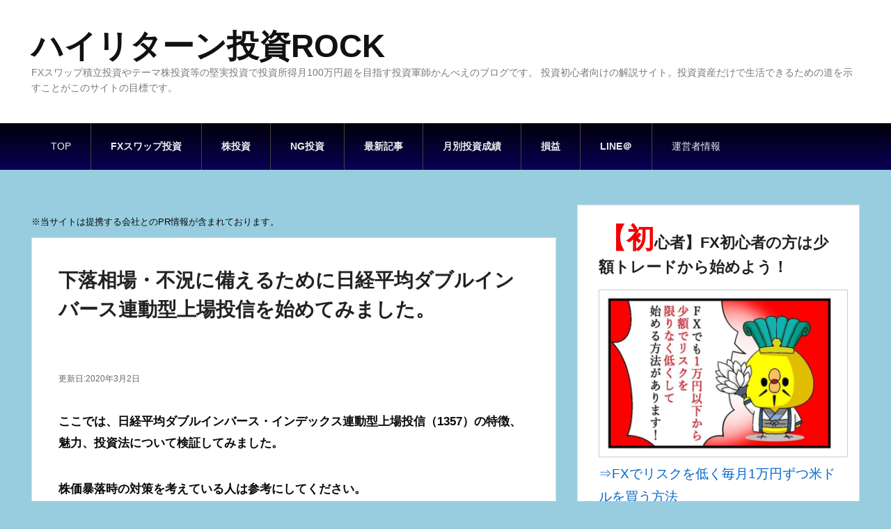

--- FILE ---
content_type: text/html; charset=UTF-8
request_url: https://invest-rock.com/w-inverse-3748.html
body_size: 22705
content:
<!DOCTYPE html>
<!--[if IE 6]>
<html id="ie6" lang="ja" xmlns:og="http://ogp.me/ns#">
<![endif]-->
<!--[if IE 7]>
<html id="ie7" lang="ja" xmlns:og="http://ogp.me/ns#">
<![endif]-->
<!--[if IE 8]>
<html id="ie8" lang="ja" xmlns:og="http://ogp.me/ns#">
<![endif]-->
<!--[if !(IE 6) | !(IE 7) | !(IE 8)  ]><!-->
<html lang="ja" xmlns:og="http://ogp.me/ns#">
<!--<![endif]-->	

<head>
	<!-- Google Tag Manager -->

<!-- End Google Tag Manager -->
	
	<meta name="referrer" content="no-referrer-when-downgrade"/>
	
	<meta name="p:domain_verify" content="c758258de90cfc264bc12af4794a1427"/>


	
	
	
<meta charset="UTF-8" />
<link media="all" href="https://invest-rock.com/wp-content/cache/autoptimize/css/autoptimize_62490cb9854f2f516c49c2cd67589af1.css" rel="stylesheet"><link media="screen" href="https://invest-rock.com/wp-content/cache/autoptimize/css/autoptimize_2fe1a6ce267749559a7bb77888524e03.css" rel="stylesheet"><title>下落相場・不況に備えるために日経平均ダブルインバース連動型上場投信を始めてみました。 | ハイリターン投資ROCK</title>
<link rel="profile" href="http://gmpg.org/xfn/11" />
<link rel="pingback" href="https://invest-rock.com/xmlrpc.php" />
<meta name='robots' content='max-image-preview:large' />
	<style>img:is([sizes="auto" i], [sizes^="auto," i]) { contain-intrinsic-size: 3000px 1500px }</style>
	<meta name="viewport" content="width=device-width, initial-scale=1.0"><link rel="alternate" type="application/rss+xml" title="ハイリターン投資ROCK &raquo; フィード" href="https://invest-rock.com/feed" />
<link rel="alternate" type="application/rss+xml" title="ハイリターン投資ROCK &raquo; コメントフィード" href="https://invest-rock.com/comments/feed" />
<link rel="alternate" type="application/rss+xml" title="ハイリターン投資ROCK &raquo; 下落相場・不況に備えるために日経平均ダブルインバース連動型上場投信を始めてみました。 のコメントのフィード" href="https://invest-rock.com/w-inverse-3748.html/feed" />

<style id='classic-theme-styles-inline-css' type='text/css'>
/*! This file is auto-generated */
.wp-block-button__link{color:#fff;background-color:#32373c;border-radius:9999px;box-shadow:none;text-decoration:none;padding:calc(.667em + 2px) calc(1.333em + 2px);font-size:1.125em}.wp-block-file__button{background:#32373c;color:#fff;text-decoration:none}
</style>
<style id='rinkerg-gutenberg-rinker-style-inline-css' type='text/css'>
.wp-block-create-block-block{background-color:#21759b;color:#fff;padding:2px}

</style>
<style id='global-styles-inline-css' type='text/css'>
:root{--wp--preset--aspect-ratio--square: 1;--wp--preset--aspect-ratio--4-3: 4/3;--wp--preset--aspect-ratio--3-4: 3/4;--wp--preset--aspect-ratio--3-2: 3/2;--wp--preset--aspect-ratio--2-3: 2/3;--wp--preset--aspect-ratio--16-9: 16/9;--wp--preset--aspect-ratio--9-16: 9/16;--wp--preset--color--black: #000000;--wp--preset--color--cyan-bluish-gray: #abb8c3;--wp--preset--color--white: #ffffff;--wp--preset--color--pale-pink: #f78da7;--wp--preset--color--vivid-red: #cf2e2e;--wp--preset--color--luminous-vivid-orange: #ff6900;--wp--preset--color--luminous-vivid-amber: #fcb900;--wp--preset--color--light-green-cyan: #7bdcb5;--wp--preset--color--vivid-green-cyan: #00d084;--wp--preset--color--pale-cyan-blue: #8ed1fc;--wp--preset--color--vivid-cyan-blue: #0693e3;--wp--preset--color--vivid-purple: #9b51e0;--wp--preset--gradient--vivid-cyan-blue-to-vivid-purple: linear-gradient(135deg,rgba(6,147,227,1) 0%,rgb(155,81,224) 100%);--wp--preset--gradient--light-green-cyan-to-vivid-green-cyan: linear-gradient(135deg,rgb(122,220,180) 0%,rgb(0,208,130) 100%);--wp--preset--gradient--luminous-vivid-amber-to-luminous-vivid-orange: linear-gradient(135deg,rgba(252,185,0,1) 0%,rgba(255,105,0,1) 100%);--wp--preset--gradient--luminous-vivid-orange-to-vivid-red: linear-gradient(135deg,rgba(255,105,0,1) 0%,rgb(207,46,46) 100%);--wp--preset--gradient--very-light-gray-to-cyan-bluish-gray: linear-gradient(135deg,rgb(238,238,238) 0%,rgb(169,184,195) 100%);--wp--preset--gradient--cool-to-warm-spectrum: linear-gradient(135deg,rgb(74,234,220) 0%,rgb(151,120,209) 20%,rgb(207,42,186) 40%,rgb(238,44,130) 60%,rgb(251,105,98) 80%,rgb(254,248,76) 100%);--wp--preset--gradient--blush-light-purple: linear-gradient(135deg,rgb(255,206,236) 0%,rgb(152,150,240) 100%);--wp--preset--gradient--blush-bordeaux: linear-gradient(135deg,rgb(254,205,165) 0%,rgb(254,45,45) 50%,rgb(107,0,62) 100%);--wp--preset--gradient--luminous-dusk: linear-gradient(135deg,rgb(255,203,112) 0%,rgb(199,81,192) 50%,rgb(65,88,208) 100%);--wp--preset--gradient--pale-ocean: linear-gradient(135deg,rgb(255,245,203) 0%,rgb(182,227,212) 50%,rgb(51,167,181) 100%);--wp--preset--gradient--electric-grass: linear-gradient(135deg,rgb(202,248,128) 0%,rgb(113,206,126) 100%);--wp--preset--gradient--midnight: linear-gradient(135deg,rgb(2,3,129) 0%,rgb(40,116,252) 100%);--wp--preset--font-size--small: 13px;--wp--preset--font-size--medium: 20px;--wp--preset--font-size--large: 36px;--wp--preset--font-size--x-large: 42px;--wp--preset--spacing--20: 0.44rem;--wp--preset--spacing--30: 0.67rem;--wp--preset--spacing--40: 1rem;--wp--preset--spacing--50: 1.5rem;--wp--preset--spacing--60: 2.25rem;--wp--preset--spacing--70: 3.38rem;--wp--preset--spacing--80: 5.06rem;--wp--preset--shadow--natural: 6px 6px 9px rgba(0, 0, 0, 0.2);--wp--preset--shadow--deep: 12px 12px 50px rgba(0, 0, 0, 0.4);--wp--preset--shadow--sharp: 6px 6px 0px rgba(0, 0, 0, 0.2);--wp--preset--shadow--outlined: 6px 6px 0px -3px rgba(255, 255, 255, 1), 6px 6px rgba(0, 0, 0, 1);--wp--preset--shadow--crisp: 6px 6px 0px rgba(0, 0, 0, 1);}:where(.is-layout-flex){gap: 0.5em;}:where(.is-layout-grid){gap: 0.5em;}body .is-layout-flex{display: flex;}.is-layout-flex{flex-wrap: wrap;align-items: center;}.is-layout-flex > :is(*, div){margin: 0;}body .is-layout-grid{display: grid;}.is-layout-grid > :is(*, div){margin: 0;}:where(.wp-block-columns.is-layout-flex){gap: 2em;}:where(.wp-block-columns.is-layout-grid){gap: 2em;}:where(.wp-block-post-template.is-layout-flex){gap: 1.25em;}:where(.wp-block-post-template.is-layout-grid){gap: 1.25em;}.has-black-color{color: var(--wp--preset--color--black) !important;}.has-cyan-bluish-gray-color{color: var(--wp--preset--color--cyan-bluish-gray) !important;}.has-white-color{color: var(--wp--preset--color--white) !important;}.has-pale-pink-color{color: var(--wp--preset--color--pale-pink) !important;}.has-vivid-red-color{color: var(--wp--preset--color--vivid-red) !important;}.has-luminous-vivid-orange-color{color: var(--wp--preset--color--luminous-vivid-orange) !important;}.has-luminous-vivid-amber-color{color: var(--wp--preset--color--luminous-vivid-amber) !important;}.has-light-green-cyan-color{color: var(--wp--preset--color--light-green-cyan) !important;}.has-vivid-green-cyan-color{color: var(--wp--preset--color--vivid-green-cyan) !important;}.has-pale-cyan-blue-color{color: var(--wp--preset--color--pale-cyan-blue) !important;}.has-vivid-cyan-blue-color{color: var(--wp--preset--color--vivid-cyan-blue) !important;}.has-vivid-purple-color{color: var(--wp--preset--color--vivid-purple) !important;}.has-black-background-color{background-color: var(--wp--preset--color--black) !important;}.has-cyan-bluish-gray-background-color{background-color: var(--wp--preset--color--cyan-bluish-gray) !important;}.has-white-background-color{background-color: var(--wp--preset--color--white) !important;}.has-pale-pink-background-color{background-color: var(--wp--preset--color--pale-pink) !important;}.has-vivid-red-background-color{background-color: var(--wp--preset--color--vivid-red) !important;}.has-luminous-vivid-orange-background-color{background-color: var(--wp--preset--color--luminous-vivid-orange) !important;}.has-luminous-vivid-amber-background-color{background-color: var(--wp--preset--color--luminous-vivid-amber) !important;}.has-light-green-cyan-background-color{background-color: var(--wp--preset--color--light-green-cyan) !important;}.has-vivid-green-cyan-background-color{background-color: var(--wp--preset--color--vivid-green-cyan) !important;}.has-pale-cyan-blue-background-color{background-color: var(--wp--preset--color--pale-cyan-blue) !important;}.has-vivid-cyan-blue-background-color{background-color: var(--wp--preset--color--vivid-cyan-blue) !important;}.has-vivid-purple-background-color{background-color: var(--wp--preset--color--vivid-purple) !important;}.has-black-border-color{border-color: var(--wp--preset--color--black) !important;}.has-cyan-bluish-gray-border-color{border-color: var(--wp--preset--color--cyan-bluish-gray) !important;}.has-white-border-color{border-color: var(--wp--preset--color--white) !important;}.has-pale-pink-border-color{border-color: var(--wp--preset--color--pale-pink) !important;}.has-vivid-red-border-color{border-color: var(--wp--preset--color--vivid-red) !important;}.has-luminous-vivid-orange-border-color{border-color: var(--wp--preset--color--luminous-vivid-orange) !important;}.has-luminous-vivid-amber-border-color{border-color: var(--wp--preset--color--luminous-vivid-amber) !important;}.has-light-green-cyan-border-color{border-color: var(--wp--preset--color--light-green-cyan) !important;}.has-vivid-green-cyan-border-color{border-color: var(--wp--preset--color--vivid-green-cyan) !important;}.has-pale-cyan-blue-border-color{border-color: var(--wp--preset--color--pale-cyan-blue) !important;}.has-vivid-cyan-blue-border-color{border-color: var(--wp--preset--color--vivid-cyan-blue) !important;}.has-vivid-purple-border-color{border-color: var(--wp--preset--color--vivid-purple) !important;}.has-vivid-cyan-blue-to-vivid-purple-gradient-background{background: var(--wp--preset--gradient--vivid-cyan-blue-to-vivid-purple) !important;}.has-light-green-cyan-to-vivid-green-cyan-gradient-background{background: var(--wp--preset--gradient--light-green-cyan-to-vivid-green-cyan) !important;}.has-luminous-vivid-amber-to-luminous-vivid-orange-gradient-background{background: var(--wp--preset--gradient--luminous-vivid-amber-to-luminous-vivid-orange) !important;}.has-luminous-vivid-orange-to-vivid-red-gradient-background{background: var(--wp--preset--gradient--luminous-vivid-orange-to-vivid-red) !important;}.has-very-light-gray-to-cyan-bluish-gray-gradient-background{background: var(--wp--preset--gradient--very-light-gray-to-cyan-bluish-gray) !important;}.has-cool-to-warm-spectrum-gradient-background{background: var(--wp--preset--gradient--cool-to-warm-spectrum) !important;}.has-blush-light-purple-gradient-background{background: var(--wp--preset--gradient--blush-light-purple) !important;}.has-blush-bordeaux-gradient-background{background: var(--wp--preset--gradient--blush-bordeaux) !important;}.has-luminous-dusk-gradient-background{background: var(--wp--preset--gradient--luminous-dusk) !important;}.has-pale-ocean-gradient-background{background: var(--wp--preset--gradient--pale-ocean) !important;}.has-electric-grass-gradient-background{background: var(--wp--preset--gradient--electric-grass) !important;}.has-midnight-gradient-background{background: var(--wp--preset--gradient--midnight) !important;}.has-small-font-size{font-size: var(--wp--preset--font-size--small) !important;}.has-medium-font-size{font-size: var(--wp--preset--font-size--medium) !important;}.has-large-font-size{font-size: var(--wp--preset--font-size--large) !important;}.has-x-large-font-size{font-size: var(--wp--preset--font-size--x-large) !important;}
:where(.wp-block-post-template.is-layout-flex){gap: 1.25em;}:where(.wp-block-post-template.is-layout-grid){gap: 1.25em;}
:where(.wp-block-columns.is-layout-flex){gap: 2em;}:where(.wp-block-columns.is-layout-grid){gap: 2em;}
:root :where(.wp-block-pullquote){font-size: 1.5em;line-height: 1.6;}
</style>



<link rel='stylesheet' id='pz-linkcard-css-css' href='//invest-rock.com/wp-content/uploads/pz-linkcard/style/style.min.css' type='text/css' media='all' />











<style id='toc-screen-inline-css' type='text/css'>
div#toc_container ul li {font-size: 90%;}
</style>






<script type="text/javascript" src="https://invest-rock.com/wp-includes/js/jquery/jquery.min.js" id="jquery-core-js"></script>


<link rel="https://api.w.org/" href="https://invest-rock.com/wp-json/" /><link rel="alternate" title="JSON" type="application/json" href="https://invest-rock.com/wp-json/wp/v2/posts/3748" /><link rel="EditURI" type="application/rsd+xml" title="RSD" href="https://invest-rock.com/xmlrpc.php?rsd" />
<meta name="generator" content="WordPress 6.8.3" />
<link rel="canonical" href="https://invest-rock.com/w-inverse-3748.html" />
<link rel='shortlink' href='https://invest-rock.com/?p=3748' />
<link rel="alternate" title="oEmbed (JSON)" type="application/json+oembed" href="https://invest-rock.com/wp-json/oembed/1.0/embed?url=https%3A%2F%2Finvest-rock.com%2Fw-inverse-3748.html" />
<link rel="alternate" title="oEmbed (XML)" type="text/xml+oembed" href="https://invest-rock.com/wp-json/oembed/1.0/embed?url=https%3A%2F%2Finvest-rock.com%2Fw-inverse-3748.html&#038;format=xml" />
<!-- start Simple Custom CSS and JS -->

<!-- end Simple Custom CSS and JS -->

<!-- Simple Colorbox Plugin v1.6.1 by Ryan Hellyer ... https://geek.hellyer.kiwi/products/simple-colorbox/ -->
<script type="text/javascript" src="//aml.valuecommerce.com/vcdal.js" async></script><style>
.yyi-rinker-images {
    display: flex;
    justify-content: center;
    align-items: center;
    position: relative;

}
div.yyi-rinker-image img.yyi-rinker-main-img.hidden {
    display: none;
}

.yyi-rinker-images-arrow {
    cursor: pointer;
    position: absolute;
    top: 50%;
    display: block;
    margin-top: -11px;
    opacity: 0.6;
    width: 22px;
}

.yyi-rinker-images-arrow-left{
    left: -10px;
}
.yyi-rinker-images-arrow-right{
    right: -10px;
}

.yyi-rinker-images-arrow-left.hidden {
    display: none;
}

.yyi-rinker-images-arrow-right.hidden {
    display: none;
}
div.yyi-rinker-contents.yyi-rinker-design-tate  div.yyi-rinker-box{
    flex-direction: column;
}

div.yyi-rinker-contents.yyi-rinker-design-slim div.yyi-rinker-box .yyi-rinker-links {
    flex-direction: column;
}

div.yyi-rinker-contents.yyi-rinker-design-slim div.yyi-rinker-info {
    width: 100%;
}

div.yyi-rinker-contents.yyi-rinker-design-slim .yyi-rinker-title {
    text-align: center;
}

div.yyi-rinker-contents.yyi-rinker-design-slim .yyi-rinker-links {
    text-align: center;
}
div.yyi-rinker-contents.yyi-rinker-design-slim .yyi-rinker-image {
    margin: auto;
}

div.yyi-rinker-contents.yyi-rinker-design-slim div.yyi-rinker-info ul.yyi-rinker-links li {
	align-self: stretch;
}
div.yyi-rinker-contents.yyi-rinker-design-slim div.yyi-rinker-box div.yyi-rinker-info {
	padding: 0;
}
div.yyi-rinker-contents.yyi-rinker-design-slim div.yyi-rinker-box {
	flex-direction: column;
	padding: 14px 5px 0;
}

.yyi-rinker-design-slim div.yyi-rinker-box div.yyi-rinker-info {
	text-align: center;
}

.yyi-rinker-design-slim div.price-box span.price {
	display: block;
}

div.yyi-rinker-contents.yyi-rinker-design-slim div.yyi-rinker-info div.yyi-rinker-title a{
	font-size:16px;
}

div.yyi-rinker-contents.yyi-rinker-design-slim ul.yyi-rinker-links li.amazonkindlelink:before,  div.yyi-rinker-contents.yyi-rinker-design-slim ul.yyi-rinker-links li.amazonlink:before,  div.yyi-rinker-contents.yyi-rinker-design-slim ul.yyi-rinker-links li.rakutenlink:before, div.yyi-rinker-contents.yyi-rinker-design-slim ul.yyi-rinker-links li.yahoolink:before, div.yyi-rinker-contents.yyi-rinker-design-slim ul.yyi-rinker-links li.mercarilink:before {
	font-size:12px;
}

div.yyi-rinker-contents.yyi-rinker-design-slim ul.yyi-rinker-links li a {
	font-size: 13px;
}
.entry-content ul.yyi-rinker-links li {
	padding: 0;
}

div.yyi-rinker-contents .yyi-rinker-attention.attention_desing_right_ribbon {
    width: 89px;
    height: 91px;
    position: absolute;
    top: -1px;
    right: -1px;
    left: auto;
    overflow: hidden;
}

div.yyi-rinker-contents .yyi-rinker-attention.attention_desing_right_ribbon span {
    display: inline-block;
    width: 146px;
    position: absolute;
    padding: 4px 0;
    left: -13px;
    top: 12px;
    text-align: center;
    font-size: 12px;
    line-height: 24px;
    -webkit-transform: rotate(45deg);
    transform: rotate(45deg);
    box-shadow: 0 1px 3px rgba(0, 0, 0, 0.2);
}

div.yyi-rinker-contents .yyi-rinker-attention.attention_desing_right_ribbon {
    background: none;
}
.yyi-rinker-attention.attention_desing_right_ribbon .yyi-rinker-attention-after,
.yyi-rinker-attention.attention_desing_right_ribbon .yyi-rinker-attention-before{
display:none;
}
div.yyi-rinker-use-right_ribbon div.yyi-rinker-title {
    margin-right: 2rem;
}

				</style><link rel="shortcut icon" href="https://invest-rock.com/wp-content/uploads/2018/12/cropped-kanbei-1.jpg" type="image/x-icon" /><!-- ハイリターン投資ROCK inline CSS Styles -->
<style type="text/css" media="screen">
@media screen and (max-width: 640px) {
body {
	font-family: Georgia,游明朝,"Yu Mincho",YuMincho,"Hiragino Mincho ProN",HGS明朝E,メイリオ,Meiryo,serif;

 line-height: 1.80;
font-size :103%!important;
color: #0a0a0a;
}

#site-title {
	padding: 0;
	font-size: 22px;
	font-weight: bold;
    line-height: 50px;
}
	.entry-content h2 {
    font-size: 22px;
　line-height:2
}

.entry-content h3 {
    font-size: 18px;
　line-height:2
}

}


body {
	background: #f1f1f1;
line-height: 1.68em
	border: 0;
	font-family: Georgia,游明朝,"Yu Mincho",YuMincho,"Hiragino Mincho ProN",HGS明朝E,メイリオ,Meiryo,serif;
 line-height: 1.75;
	font-size: 106%;
	font-style: inherit;
color: #0a0a0a;
	font-weight: inherit;
	margin: 0 0 10em;
	outline: 0;
vertical-align: baseline !important;
}


@media screen and (max-width: 640px) {


.entry-title {
	clear: both;
	color: #222;
font-size :120%!important;
	font-weight: bold;
	line-height: 150%;
	padding-top .10em;
	padding-left: .1em;
	padding-bottom: .6em;
}
}

/*目次デザインの変更設定*/
/* TOC 目次 */
#toc_container{
 margin-top:25px; /* 目次の上のスペースの幅*/
 margin-bottom:35px; /* 目次の下のスペースの幅*/
 border-radius: 0px; /*角を丸める場合は設定*/
 font-size: 16px; /*目次内の文字の大きさ*/
 padding-right: 20px; /*右端から20pxはなす */
 padding-left: 20px; /*左端から20pxはなす */
 background-color: #f5f5f5; /*目次ボックスの背景色*/
 border: 8px solid #b4b4b4; /*ボックスの外枠の設定*/
}
 
#toc_container .toc_title{
 font-size: 14px; /*目次タイトルの文字の大きさ*/
 color: #4A4A4A; /*目次タイトルの文字の色*/
 text-align: center;  /*目次タイトルを中央に配置*/
}
 

 
#toc_container .toc_toggle a{
 color: #7A7A7A; /*目次タイトルの横の閉じるマークの色*/
}
 
#toc_container ul{
 counter-reset:number; /*目次番号が増えるよう設定*/
 list-style:none; /*目次番号以外の記号は表示させない*/
}
 
#toc_container ul li{
 line-height: 1.25em; /*項目の高さ*/
 margin-bottom: 0.5em; /*項目間の幅*/
 margin-left:16px; /*目次の各項目の始まりを左端から離す*/
}
 
#toc_container ul li:before{
 counter-increment: number; /*項目の始めの数字をつける*/
 content: counter(number);
 font-weight: bold;
 color: #069;
 padding-right:14px; /*数字と目次項目の幅を広げたいときはここを調整*/
 margin-left:-20px;
}
 
#toc_container ul li a{
 font-weight: bold; /*目次項目の文字を太字に*/
 color: #069; /*目次項目の文字の色*/
}
 
#toc_container ul ul{
 margin-top: 0.5em; /*2レベル目の項目の上スペース幅の設定*/
}
 
#toc_container ul ul li{
 line-height: 1.25em; /*2レベル目の項目の高さ*/
 margin-bottom: 0.5em; /*2レベル目の項目の下の幅*/
}
#toc_container ul ul li:before{
 font-weight: bold; /*目次項目の文字を太字に*/
 color: #069; /*目次項目の文字の色*/

 font-family: FontAwesome;
 padding-right: 6px;
 margin-left:0px;
 margin-left:-35px; /*2レベル目を左からどこに配置するのか*/
}
 
#toc_container ul ul li a{
 font-weight: bold; /*目次項目の文字を太字に*/
 color: #069; /*目次項目の文字の色*/
 padding-right:6px; /*2レベル目の項目を右端から離す*/
}

@media screen and (max-width: 640px) {
	#site-description {
		font-size: 8pt;
	}
	}


</style>
<!-- refreshing cache --><link rel="apple-touch-icon-precomposed" href="https://invest-rock.com/wp-content/uploads/2018/12/cropped-kanbei-1.jpg" /><meta property="og:title" content="下落相場・不況に備えるために日経平均ダブルインバース連動型上場投信を始めてみました。" />
<meta property="og:site_name" content="ハイリターン投資ROCK" />
<meta property="og:description" content="ここでは、日経平均ダブルインバース・インデックス連動型上場投信（1357）の特徴、魅力、投資法について検証してみました。 株価暴落時の対策を考えている人は参考にしてください。 ..." />
<meta property="og:type" content="article" />
<meta property="og:url" content="https://invest-rock.com/w-inverse-3748.html" />
<meta property="og:image" content="https://invest-rock.com/wp-content/uploads/2016/11/inverce-150x150.jpg" />
<style type="text/css" id="custom-background-css">
body.custom-background { background-color: #98cde0; }
</style>
	<link rel="icon" href="https://invest-rock.com/wp-content/uploads/2020/04/cropped-tyui-32x32.jpg" sizes="32x32" />
<link rel="icon" href="https://invest-rock.com/wp-content/uploads/2020/04/cropped-tyui-192x192.jpg" sizes="192x192" />
<link rel="apple-touch-icon" href="https://invest-rock.com/wp-content/uploads/2020/04/cropped-tyui-180x180.jpg" />
<meta name="msapplication-TileImage" content="https://invest-rock.com/wp-content/uploads/2020/04/cropped-tyui-270x270.jpg" />

	
		
	

</head>

<body class="wp-singular post-template-default single single-post postid-3748 single-format-standard custom-background wp-theme-catch-evolution right-sidebar">
	<!-- Google Tag Manager (noscript) -->
<noscript><iframe src="https://www.googletagmanager.com/ns.html?id=GTM-T53D785P"
height="0" width="0" style="display:none;visibility:hidden"></iframe></noscript>
<!-- End Google Tag Manager (noscript) -->
	


<div id="page" class="hfeed site">

	        
	<header id="branding" role="banner">
    	        
    	<div id="header-content" class="clearfix">
        
        	<div class="wrapper">
				<div id="logo-wrap" class="clearfix"> 

				<div id="site-details" class="normal">
<p id="site-title"><a href="https://invest-rock.com/" title="ハイリターン投資ROCK" rel="home">ハイリターン投資ROCK</a></p>
<p id="site-description">FXスワップ積立投資やテーマ株投資等の堅実投資で投資所得月100万円超を目指す投資軍師かんべえのブログです。 投資初心者向けの解説サイト。投資資産だけで生活できるための道を示すことがこのサイトの目標です。</p>
</div>
</div><!-- #logo-wrap -->
            </div><!-- .wrapper -->
            
      	</div><!-- #header-content -->
        
    	           
		
		
		

	
		
		
        
	</header><!-- #branding -->
    
        	
    <div id="header-menu">
        <nav id="access" role="navigation">
            <h3 class="assistive-text">第1メニュー</h3>
                        <div class="skip-link"><a class="assistive-text" href="#content" title="第1コンテンツにスキップする">第1コンテンツにスキップする</a></div>
            <div class="skip-link"><a class="assistive-text" href="#secondary" title="第2コンテンツにスキップする">第2コンテンツにスキップする</a></div>
                    
            <div class="menu-header-container wrapper"><ul class="menu"><li id="menu-item-14128" class="menu-item menu-item-type-custom menu-item-object-custom menu-item-14128"><a>TOP</a></li>
<li id="menu-item-8562" class="menu-item menu-item-type-taxonomy menu-item-object-category menu-item-8562"><a href="https://invest-rock.com/category/swapfx"><span style="font-weight: bold;">FXスワップ投資</span></a></li>
<li id="menu-item-8563" class="menu-item menu-item-type-taxonomy menu-item-object-category menu-item-8563"><a href="https://invest-rock.com/category/kabu-toushi"><span style="font-weight: bold;">株投資</span></a></li>
<li id="menu-item-8567" class="menu-item menu-item-type-taxonomy menu-item-object-category menu-item-8567"><a href="https://invest-rock.com/category/ngtoushi"><span style="font-weight: bold;">NG投資</span></a></li>
<li id="menu-item-8440" class="menu-item menu-item-type-post_type menu-item-object-page current_page_parent menu-item-8440"><a href="https://invest-rock.com/blog"><span style="font-weight: bold;">最新記事</span></a></li>
<li id="menu-item-9837" class="menu-item menu-item-type-post_type menu-item-object-page menu-item-9837"><a href="https://invest-rock.com/toushi-houkoku"><span style="font-weight: bold;">月別投資成績</span></a></li>
<li id="menu-item-14551" class="menu-item menu-item-type-taxonomy menu-item-object-category menu-item-14551"><a href="https://invest-rock.com/category/sonekih"><span style="font-weight: bold;">損益</span></a></li>
<li id="menu-item-13216" class="menu-item menu-item-type-custom menu-item-object-custom menu-item-13216"><a href="https://invest-rock.com/line-toushi-9076.html"><span style="font-weight: bold;">LINE＠</span></a></li>
<li id="menu-item-14399" class="menu-item menu-item-type-post_type menu-item-object-page menu-item-14399"><a href="https://invest-rock.com/company">運営者情報</a></li>
</ul></div> 		
                   
            </nav><!-- #access -->
            
        </div><!-- #header-menu -->    
	    
	<div id="main" class="clearfix">
    	<div class="wrapper">
        
 			 
        	
            <div class="content-sidebar-wrap">       
    
				                
                <div id="primary">
                
                                        
                    <div id="content" role="main">


				<div class='code-block code-block-1' style='margin: 8px auto 8px 0; text-align: left; display: block; clear: both;'>
<span style="font-size: 10pt;">※当サイトは提携する会社とのPR情報が含まれております。</span></div>

					<nav id="nav-single">
						<h3 class="assistive-text">投稿ナビゲーション</h3>
		
						
						
					</nav><!-- #nav-single -->






					
<article id="post-3748" class="post-3748 post type-post status-publish format-standard has-post-thumbnail hentry category-enyasutoushi">
	<header class="entry-header">
		<h1 class="entry-title">下落相場・不況に備えるために日経平均ダブルインバース連動型上場投信を始めてみました。</h1>


				
		



<div style="width:65px;float:left;padding-top:8px;">
<a href="https://b.hatena.ne.jp/entry/" class="hatena-bookmark-button" data-hatena-bookmark-layout="simple-balloon" title="このエントリーをはてなブックマークに追加"><img src="https://b.st-hatena.com/images/entry-button/button-only.gif" alt="このエントリーをはてなブックマークに追加" width="20" height="20" style="border: none;" /></a><script type="text/javascript" src="https://b.st-hatena.com/js/bookmark_button.js" charset="utf-8" async="async"></script>　



</div>
<div style="width:100px;float:left;padding-top:8px;">

<iframe src="//www.facebook.com/plugins/like.php?href=https://invest-rock.com/w-inverse-3748.html&amp;width=150&amp;height=21&amp;colorscheme=light&amp;layout=button_count&amp;action=like&amp;show_faces=false&amp;send=false" scrolling="no" frameborder="0" style="border:none; overflow:hidden; width:150px; height:21px;" allowTransparency="true"></iframe>

</div>

            <div class="entry-meta">
              	<!--   <span class="sep">投稿日時:</span><time class="entry-date  updated" datetime="2016-11-11T18:09:49+09:00">2016年11月11日</time>
	<span class="by-author"><span class="vcard author"> by <span class="fn">投資軍師かんべえ</span></span>-->
					<span class="sep"><br>更新日:</span>2020年3月2日                         
              
                    </span>
                            </div>
	
	
	
	<!-- .entry-meta -->
			</header><!-- .entry-header -->

	<div class="entry-content">


		<p><span style="font-weight: bold;">ここでは、日経平均ダブルインバース・インデックス連動型上場投信（1357）の特徴、魅力、投資法について検証してみました。</span></p>
<p><span style="font-weight: bold;">株価暴落時の対策を考えている人は参考にしてください。</span></p>
<p><span style="font-weight: bold; color: #ff0000; font-size: 14pt;">※2016年の記事です。少し</span><span style="font-weight: bold; color: #ff0000; font-size: 14pt;">情報が古いです。末尾の追記をご覧ください。</span></p>
<p><span style="font-size: 14pt;"><a href="https://invest-rock.com/w-inverse-3748.html#20196"><span style="font-weight: bold;">⇒2019年6月追記：ダブルインバースもどんどん減価、投資は失敗中です。</span></a></span></p>
<p><span style="font-weight: bold; color: red;">※2020年3月コロナウイルスの影響で株価が暴落し、ダブルインバースも高騰しています。</span></p>
<p>⇒</p>
<p>ども。投資軍師のかんべえです。</p>
<p>リーマンショックの経験を活かし、大不況が起きてもリスクをヘッジし、むしろ利益を上げれるようにしておけばめちゃいいのでは？と思い、不景気連動型商品に投資を続けています。</p>
<p>月別収入報告でも書いていますが、まず代表格は<a href="http://stocks.finance.yahoo.co.jp/stocks/detail/?code=1552.t">VIX1552</a>です。</p>
<p><a href="https://invest-rock.com/wp-content/uploads/2016/11/VIX201610.jpg" rel="attachment wp-att-3736"><img fetchpriority="high" decoding="async" class="alignnone size-full wp-image-3736" src="https://invest-rock.com/wp-content/uploads/2016/11/VIX201610.jpg" alt="vix201610" width="543" height="203" srcset="https://invest-rock.com/wp-content/uploads/2016/11/VIX201610.jpg 543w, https://invest-rock.com/wp-content/uploads/2016/11/VIX201610-300x112.jpg 300w" sizes="(max-width: 543px) 100vw, 543px" /></a></p>
<p>見ての通り、株価は下がり続けています。</p>
<p>この銘柄は恐怖指数銘柄で、主にNYダウが下落し、世界恐慌が起きたときに株価が上がる性質を持っているのですが、ちょっとやそっとじゃ上がらない銘柄です。</p>
<p>2012年のアジア通貨危機の時は株価10,000円を超えていましたが、その後、アベノミクス、米国経済の堅調な上昇で、ずっと下落しています。</p>
<p>2015年のギリシャっショックや2016年の英国EU離脱問題でも、一時ストップ高になりましたが、その後、市場が落ち着くとまた下落し、現在の株価は200円台になってしまっています。</p>
<p>この銘柄は長期にわたり不況が続かない限り、日の目を見ないのではないかと思いますね。短期的には儲からない。しかし、長期保有し、相場が安定しているとどんどん減価していくという困った銘柄です。</p>
<p>これについては個人的にはいつか大きな利益をもたらしてくれると思っていますが、含み損が増えていきますので、忍耐力のない人にはお勧めできない銘柄ですね。</p>
<p>やはり長期的に相場が安定すると、ちょっとした下落イベントでは稼げないのがネックですね。</p>
<p><span style="text-decoration: underline;">VIX1552関連記事</span></p>
<ul>
<li><strong><a href="https://invest-rock.com/vix1552%e3%82%92500%e5%8f%a3%e8%b2%b7%e8%b6%b3%e3%81%97%e3%81%be%e3%81%97%e3%81%9f%e3%80%82%e7%b1%b3%e5%a4%a7%e7%b5%b1%e9%a0%98%e5%b0%b1%e4%bb%bb%e5%be%8c%e3%81%ae2%e5%b9%b4%e9%96%93%e3%81%af%e6%99%af-3735.html">VIX1552を500口買足しました。米大統領就任後の2年間は景気低迷と予想。</a></strong></li>
<li><strong><a href="https://invest-rock.com/etfvix%e7%9f%ad%e6%9c%9f%e5%85%88%e7%89%a91552%e3%81%8c%e5%8f%b2%e4%b8%8a%e6%9c%80%e5%ae%89%e5%80%a4%e3%81%a7%e4%b8%8b%e8%90%bd%e4%b8%ad%e3%80%90%e4%b8%80%e4%bd%93%e3%81%84%e3%81%a4%e4%b8%8a%e3%81%8c-3139.html">ETFVIX短期先物1552が史上最安値で下落中【一体いつ上がるの？長期保有は危険か】</a></strong></li>
</ul>
<p>次に投資したのが<a href="http://stocks.finance.yahoo.co.jp/stocks/detail/?code=2035.T"><span style="font-weight: bold;">日経平均VI先物指数 ETN（2035）</span></a>です。</p>
<p><a href="https://invest-rock.com/wp-content/uploads/2016/11/nikkeivi201611.jpg" rel="attachment wp-att-3752"><img decoding="async" class="alignnone size-full wp-image-3752" src="https://invest-rock.com/wp-content/uploads/2016/11/nikkeivi201611.jpg" alt="nikkeivi201611" width="782" height="299" srcset="https://invest-rock.com/wp-content/uploads/2016/11/nikkeivi201611.jpg 782w, https://invest-rock.com/wp-content/uploads/2016/11/nikkeivi201611-300x115.jpg 300w, https://invest-rock.com/wp-content/uploads/2016/11/nikkeivi201611-768x294.jpg 768w" sizes="(max-width: 782px) 100vw, 782px" /></a></p>
<p>日経平均VIはVIXの日経平均バージョンといったところでしょうか。こちらも株価が下落すると上がる性質を持っています。ただ、VIXと同じく、長期にわたり下がらなければなりません。</p>
<p>正直この銘柄は失敗したな～って思っています。</p>
<p>出来高が少ないので、コンタンゴ減価しやすいんじゃないかなというのと、VIX1552に投資しているのなら、わざわざ日経VIまで買う必要はなかったかな～っておもっています。まあ、これもいつかは上がると信じ、塩漬けを続けていますね。</p>
<p>両銘柄ともひたすらナンピンを続けています・・・・</p>
<div id="toc_container" class="toc_white have_bullets"><p class="toc_title">目次はこちら</p><ul class="toc_list"><li><a href="#i">短期的な下落でも利益を上げれる？日経平均ダブルインバースとは</a></li><li><a href="#i-2">不景気、下落相場に備える日経平均ダブルインバースの投資法について</a></li><li><a href="#i-3">日経平均ダブルインバースの投資におすすめの証券会社とは</a></li><li><a href="#i-4">下落相場備えるために日経平均ダブルインバース投資まとめ</a></li><li><a href="#20196">2019年6月追記：ダブルインバースもどんどん減価、投資は失敗中です。</a></li></ul></div>
<h2><span id="i">短期的な下落でも利益を上げれる？日経平均ダブルインバースとは</span></h2>
<p>さて、上述した通り、今まで投資してきているVIX1552と日経VIはよっぽどの下落相場が長期に続くない限り、利益が出ないことがわかりました。</p>
<p>長期的にナンピンを続けているので、なかなか平均取得単価を上回るような上昇局面にはなりません。</p>
<p>というわけで、もっと短期的な下落局面でも利益を上げることができる銘柄はないか調査しました。</p>
<p>そこで目に留まったのが<a href="http://stocks.finance.yahoo.co.jp/stocks/detail/?code=1357.T"><span style="font-weight: bold;">「日経平均ダブルインバース・インデックス連動型上場投信（1357）」</span></a>です。</p>
<p>日経平均ダブルインバースとは日経平均の騰落率に連動して株価が変動するETFです。「ダブル」という名がある通り、2倍の変動幅になります。</p>
<p>（解説記事⇒<a href="https://nextfunds.jp/lineup/1357/"><span style="font-weight: bold;">日経平均ダブルインバース・インデックスETFとは</span></a>）</p>
<p>こちらも要は日経平均が下落すると上がる性質があるのですが、そこまで長期に減価していくものではありません。実際の株価を見てみましょう。</p>
<p><a href="https://invest-rock.com/wp-content/uploads/2016/11/double-inverc.jpg" rel="attachment wp-att-3755"><img decoding="async" class="alignnone size-full wp-image-3755" src="https://invest-rock.com/wp-content/uploads/2016/11/double-inverc.jpg" alt="double-inverc" width="755" height="294" srcset="https://invest-rock.com/wp-content/uploads/2016/11/double-inverc.jpg 755w, https://invest-rock.com/wp-content/uploads/2016/11/double-inverc-300x117.jpg 300w, https://invest-rock.com/wp-content/uploads/2016/11/double-inverc-754x294.jpg 754w" sizes="(max-width: 755px) 100vw, 755px" /></a></p>
<p>2014年12月からのチャートです。確かにこの日経ダブルインバースもVIX1552と同様に、2015年に入り、安定相場が続いたため、株価が下落していきました。ただ、2015年8月の中国リスク、ギリシャショック時には株価を戻して3000円を回復していますし、2016年の英国EU離脱時には4000円まで戻しています。</p>
<p>現在もこの銘柄の株価は下げていますが、2500円以下にはなかなかならず、長期に保有していていもそこまで損が出ない銘柄になっているようですね。</p>
<p>現在のところ、ピーク時が5000円くらいで、底が2500円あたりです。ですので、損もしにくいですが、そこまで大きく株価が上がらないという特徴がありますね。</p>
<p>ただ、日経平均が下がったらちゃんと反応して株価を上げてくれます。小さな値幅ですが、下がっては買い、上がっては売るということを繰り返し、下落局面でも利益を得ることができるというメリットがありますね。</p>
<p>とはいえ、指数型ETFですので、減価はしていきます。ですので、ずっと長期で持つというよりかは、下がった局面で思い切って買って、上がったところで売る、短期～中期にかけて投資をするのがいいと思っています。</p>
<p>追記：トランプ政権誕生時に日経平均が1000円以上下落し、日経ダブルインバースは2900円近くまで上昇しました。1日で一気に回復できるところが、VIX1552と違うところですね。ただ、翌日株価が戻りました。その結果、日経ダブルインバースも2400円を割るところまで下がってしまいました。</p>
<p>そこまでVIX1552などと比べると減価幅は小さいのですが、それでも以前の底値とは変わりますのでご留意ください。</p>
<h2><span id="i-2">不景気、下落相場に備える日経平均ダブルインバースの投資法について</span></h2>
<p>では、具体的にこの日経平均ダブルインバースのかんべえ流投資法をご紹介します。</p>
<p>あくまでも私がやっている投資の方法ですので、参考程度にとどめ、投資は自己判断、自己責任でお願いしますね。</p>
<p>では、2016年の日経平均ダブルインバース・インデックス連動型上場投信（1357）の株価を見てみましょう。</p>
<p><a href="https://invest-rock.com/wp-content/uploads/2016/11/8adf4141b13d93b98e71187c113080ce.jpg" rel="attachment wp-att-3763"><img loading="lazy" decoding="async" class="alignnone size-full wp-image-3763" src="https://invest-rock.com/wp-content/uploads/2016/11/8adf4141b13d93b98e71187c113080ce.jpg" alt="インバース" width="862" height="483" srcset="https://invest-rock.com/wp-content/uploads/2016/11/8adf4141b13d93b98e71187c113080ce.jpg 862w, https://invest-rock.com/wp-content/uploads/2016/11/8adf4141b13d93b98e71187c113080ce-300x168.jpg 300w, https://invest-rock.com/wp-content/uploads/2016/11/8adf4141b13d93b98e71187c113080ce-768x430.jpg 768w" sizes="auto, (max-width: 862px) 100vw, 862px" /></a><span style="font-size: 10pt;">（<a href="https://www.sbisec.co.jp/ETGate/?_ControlID=WPLETsiR001Control&amp;_PageID=WPLETsiR001Idtl10&amp;_DataStoreID=DSWPLETsiR001Control&amp;_ActionID=stockDetail&amp;s_rkbn=2&amp;s_btype=&amp;i_stock_sec=1357&amp;i_dom_flg=1&amp;i_exchange_code=JPN&amp;i_output_type=0&amp;exchange_code=TKY&amp;stock_sec_code_mul=1357&amp;ref_from=1&amp;ref_to=20&amp;wstm4130_sort_id=&amp;wstm4130_sort_kbn=&amp;qr_keyword=1&amp;qr_suggest=1&amp;qr_sort=1">現在の株価はこちら SBI証券</a>）</span></p>
<p>そして、同じく2016年の日経平均も見てみましょう。</p>
<p><a href="https://invest-rock.com/wp-content/uploads/2016/11/040563ee10594368550093babd1e00ba.jpg" rel="attachment wp-att-3764"><img loading="lazy" decoding="async" class="alignnone size-full wp-image-3764" src="https://invest-rock.com/wp-content/uploads/2016/11/040563ee10594368550093babd1e00ba.jpg" alt="日経平均2016" width="863" height="476" srcset="https://invest-rock.com/wp-content/uploads/2016/11/040563ee10594368550093babd1e00ba.jpg 863w, https://invest-rock.com/wp-content/uploads/2016/11/040563ee10594368550093babd1e00ba-300x165.jpg 300w, https://invest-rock.com/wp-content/uploads/2016/11/040563ee10594368550093babd1e00ba-768x424.jpg 768w" sizes="auto, (max-width: 863px) 100vw, 863px" /></a></p>
<p>見ての通り逆相関な感じになっています。</p>
<p>繰り返しになりますが、日経平均が下落したときにダブルインバースETFの株価はあがりますので、下落相場をヘッジすることができるというわけですね。</p>
<p>この記事を書いている日は11月11日でトランプ政権が誕生した直後になります。</p>
<p>最近のトレンドを考えると、ダブルインバースETFが2400円～2600円になったときに買いを入れると有効なようです。そして、2700円～2900円である程度売っておいたほうがいいですね。3000円を超えたら全決済でもいいと思います。私も最大で3500円までは保有しておこうと思いますが、それ以上上がったら全て決済する予定です。そして、また2500円前後になるのを待ちますね。</p>
<p>もちろん、過去の傾向から株価が4000円を超えることもありますし、さらには5000円を超えることもあるでしょう。ただ、指数系ETFは減価する傾向にありますし、5000円をつけるほどの株価になったときは塩漬けになっているVIXETFや日経VI先物ETNの株価も上げてきますので、そちらで利益を得ていこうと思っています。</p>
<p>このダブルインバースは基本は短期で勝負です。株価が反応しやすいですし、細かい値幅で稼いでいこうと思っています。</p>
<p>まとめると</p>
<ul>
<li><strong>日経平均が上昇・安定し、ダブルインバースの株価が2600円あたりになってきたら買い始めていきます。</strong></li>
<li><strong>ダブルインバースの株価が下落するにつれてどんどん買いを増やしていきます（ナンピン買い）。</strong></li>
<li><strong>日経平均が下落、急落して、ダブルインバースの株価が2800円前後になったら売り始めます。</strong></li>
<li><strong>日経平均がさらに下落し、ダブルインバースの株価が3000円になったらポジションは半分以下まで決済、3500円を超えたら全決済します。（仮に4000円、5000円になるような大型下落のときはVIX1552を決済し利益を得ます。）</strong></li>
<li><strong>再び日経平均が上昇、安定し、ダブルインバースの株価が2600円あたりになったら買っていきます。</strong></li>
<li><strong>上記を繰り返し利益を増やし続けます。</strong></li>
</ul>
<p>我ながら完成度が高い戦術ですね。</p>
<p>ただ、いつも理論的にはうまくいくんですがね～、実際はどうなることでしょうか。</p>
<p>まあ、とにかく下がったら買い、上がったら売りですね。</p>
<p>また、この日経平均ダブルインバースETFは1株から売買することができますので、小刻みに買いや売りをすることができます。その点もおすすめですね。</p>
<h2><span id="i-3">日経平均ダブルインバースの投資におすすめの証券会社とは</span></h2>
<p>では、この日経平均ダブルインバースの投資に適している証券会社はどこになるのか考えていきます。</p>
<p>ETFは上場株式と同じ取り扱いですので、当然、<span style="text-decoration: underline;">現物株式手数料が安い証券会社</span>がおすすめです。<br />
現物株式 都度</p>
<div style="overflow: scroll;">
<table id="tablepress-68" class="tablepress tablepress-id-68">
<tbody>
<tr class="row-1">
	<td class="column-1" style="width:15%;"><span style="font-weight: bold; ">証券会社名/約定代金</span></td><td class="column-2" style="width:10%;"><span style="font-weight: bold; ">10万円</span></td><td class="column-3" style="width:10%;"><span style="font-weight: bold; ">20万円</span></td><td class="column-4" style="width:10%;"><span style="font-weight: bold; ">50万円</span></td><td class="column-5" style="width:10%;"><span style="font-weight: bold; ">100万円</span></td><td class="column-6" style="width:10%;"><span style="font-weight: bold; ">200万円</span></td>
</tr>
<tr class="row-2">
	<td class="column-1"><span style="font-weight: bold;">GMOクリック証券</span></td><td class="column-2">88円</td><td class="column-3">98円</td><td class="column-4">241円</td><td class="column-5">436円</td><td class="column-6">834円</td>
</tr>
<tr class="row-3">
	<td class="column-1"><span style="font-weight: bold;">ライブスター証券</span></td><td class="column-2">80円</td><td class="column-3">90円</td><td class="column-4">180円</td><td class="column-5">340円</td><td class="column-6">600円</td>
</tr>
<tr class="row-4">
	<td class="column-1"><span style="font-weight: bold;">カブドットコム証券</span></td><td class="column-2">90円</td><td class="column-3">180円</td><td class="column-4">250円</td><td class="column-5">990円</td><td class="column-6">1,890円</td>
</tr>
<tr class="row-5">
	<td class="column-1"><span style="font-weight: bold;">SBI証券</span></td><td class="column-2">139円</td><td class="column-3">185円</td><td class="column-4">272円</td><td class="column-5">487円</td><td class="column-6">921円</td>
</tr>
<tr class="row-6">
	<td class="column-1"><span style="font-weight: bold;">松井証券</span></td><td class="column-2">0円</td><td class="column-3">300円</td><td class="column-4">500円</td><td class="column-5">1,000円</td><td class="column-6">2,000円</td>
</tr>
</tbody>
</table>
</div>
<p>人気の証券会社、手数料が安いと評判の証券会社を主に比較してみました。（税抜）</p>
<p>「<a href="https://invest-rock.com/%e7%b5%90%e5%b1%80%e3%81%a9%e3%81%93%e3%81%ae%e8%a8%bc%e5%88%b8%e4%bc%9a%e7%a4%be%e3%81%8c%e4%b8%80%e7%95%aa%e8%89%af%e3%81%84%e3%81%ae%e3%81%8b%e3%80%90%e6%8a%95%e8%b3%87%e5%88%9d%e5%bf%83%e8%80%85-59.html">結局どこの証券会社が一番良いのか【投資初心者にもおすすめの証券口座の選び方】</a>」という記事でも書きましたが、トータルでの手数料の安さを追求するのであれば、<span style="font-weight: bold;">GMOクリック証券</span>や<span style="font-weight: bold;">ライブスター証券</span>がおすすめです。</p>
<p>ただ、1日の約定代金が10万円にならないのであれば、<span style="font-weight: bold;">松井証券</span>がおすすめです。</p>
<p>松井証券は少額取引者に優しい証券会社で1日の約定代金が10万円未満であれば、取引手数料が無料になります。</p>
<p>この点、日経平均ダブルインバースETFは株価が2500円～3000円で、なおかつ1株から売買ができますので、かなり少額な取引ができ、1日の約定代金を10万円未満に調整しやすい銘柄になっています。</p>
<p>1日の約定代金を10万円未満に抑えても、毎日積み重ねれば結構な規模になり、利益も十分高くできますので、</p>
<p>ただし、松井証券は1日の約定代金が10万円を超えてしまいますと、他の証券会社よりも手数料が割高になってしまいますので注意が必要です。日経ダブルインバース専用の口座として使うのがおすすめですね。</p>
<p>また、カブドットコム証券は手数料無料のフリーETFを取り扱っているのですが、残念ながら日経ダブルインバースETFは対象外になってしまっています。VIX1552はフリーETFになっていますので、そちらを投資される場合は利用がおすすめですね。</p>
<p>というわけで、1日の約定代金が10万円未満で済むのであれば、松井証券を利用するようにしましょう。そうではなくて規模が大きくなるのであれば、GMOクリック証券等の他の証券会社を使ったほうがいいですね。</p>
<h2><span id="i-4">下落相場備えるために日経平均ダブルインバース投資まとめ</span></h2>
<p>以上、不景気に備えるため、比較的短期でも利益を上げれる可能性が高い、日経平均ダブルインバースETF投資について書きました。</p>
<p>以上をまとめると</p>
<ul>
<li><strong>不景気連動型商品のVIX1552や日経VIETNは長期的に不況にならないと株価が上がってこない</strong></li>
<li><strong>日経平均ダブルインバースETFは短期的な下落でもしっかり反応して株価が上がる</strong></li>
<li><strong>ダブルインバースの株価が2500円前後になったら買っていき下落に備える</strong></li>
<li><strong>ダブルインバースの株価が3000円前後になったら売って短期的に利益を得る</strong></li>
<li><strong>ダブルインバースの株価が4000円を超えるような不況時はVIX1552等に任せる</strong></li>
<li><strong>証券口座は1日の約定代金が10万円未満になるのなら<span style="font-weight: bold;">松井証券</span>がおすすめ</strong></li>
<li><strong>そうでなければ手数料の安い<span style="font-weight: bold;">GMOクリック証券</span>等を利用</strong></li>
</ul>
<p>という感じです。</p>
<p>計画通りに稼ぐことができたらいいんですけどね。これで、下落トレンド時にも利益を得ていきたいと思います。VIXのように塩漬けにならないことを願ってます・・・笑</p>
<p>以上、少しでもお役に立てれば幸いです。投資は自己責任でお願いいたします。</p>
<h2><span id="20196">2019年6月追記：ダブルインバースもどんどん減価、投資は失敗中です。<a id="winverse"></a></span></h2>
<p>追記です。2016年から投資を続けてきた日経ダブルインバースですが、現在のところ投資は失敗しております。</p>
<p>日経平均ダブルインバース・インデックス連動型上場投信（1357）の現在のチャートを見てみましょう。</p>
<p><a href="https://invest-rock.com/wp-content/uploads/2016/11/invers.jpg"><img loading="lazy" decoding="async" class="alignnone size-full wp-image-9597" src="https://invest-rock.com/wp-content/uploads/2016/11/invers.jpg" alt="ダブルインバースチャート" width="980" height="537" srcset="https://invest-rock.com/wp-content/uploads/2016/11/invers.jpg 980w, https://invest-rock.com/wp-content/uploads/2016/11/invers-300x164.jpg 300w, https://invest-rock.com/wp-content/uploads/2016/11/invers-768x421.jpg 768w" sizes="auto, (max-width: 980px) 100vw, 980px" /></a><span style="font-size: 10pt;">（参照元：<a href="https://www.sbisec.co.jp/ETGate/?_ControlID=WPLETsiR001Control&amp;_PageID=WPLETsiR001Idtl30&amp;_DataStoreID=DSWPLETsiR001Control&amp;_ActionID=DefaultAID&amp;s_rkbn=2&amp;s_btype=&amp;i_stock_sec=1357&amp;i_dom_flg=1&amp;i_exchange_code=JPN&amp;i_output_type=2&amp;exchange_code=TKY&amp;stock_sec_code_mul=1357&amp;ref_from=1&amp;ref_to=20&amp;wstm4130_sort_id=&amp;wstm4130_sort_kbn=&amp;qr_keyword=1&amp;qr_suggest=1&amp;qr_sort=1">SBI証券1357チャート</a>）</span></p>
<p>ダブルインバース、レバレッジをかけた投資信託はやはりどんどん減価していくようですね。VIX1552でないにしても、保有コストは高いです。</p>
<p>もちろん、リーマンショック級の長期不況が起きればわかりませんが・・・そういった希望的観測を基に買い続けるのは良くないようですね。</p>
<p>ですので、不景気対策のリスクヘッジとして、このダブルインバースを買うのはそれなりにリスクがありますね。</p>
<p>暴落があればしっかり反応して上がるには上がりますが、元値に戻るのは相当の暴落と期間が必要のようです。</p>
<p>ですので、私はもう、損切り、投資は失敗と割り切り、別の堅実投資に資金を充てていこうと思っています。</p>
<p>不景気対策は大事だと思うのですが、それでいて保有コストがかかってしまっては意味がないなと思います。</p>
<p>保有コストがなく、不景気対策ができる投資を探したところ、現在のところ「ユーロ円売り」がいいのではないと思っています。</p>
<p>これも情勢が変わればわからないのですが、FXでユーロ円ショートをしておくという当方です。</p>
<p>参考：<span style="font-weight: bold;"><a href="https://invest-rock.com/endakataisaku-eurjpy-4075.html">円高対策、株安対策の投資としてユーロ円売りFXは正解でした。</a></span></p>
<p>ユーロ円チャートを見てみますと</p>
<p><a href="https://invest-rock.com/wp-content/uploads/2017/03/eurjpy.jpg"><img loading="lazy" decoding="async" class="alignnone size-full wp-image-8869" src="https://invest-rock.com/wp-content/uploads/2017/03/eurjpy.jpg" alt="ユーロ円チャート2019年5月10年" width="972" height="531" srcset="https://invest-rock.com/wp-content/uploads/2017/03/eurjpy.jpg 972w, https://invest-rock.com/wp-content/uploads/2017/03/eurjpy-300x164.jpg 300w, https://invest-rock.com/wp-content/uploads/2017/03/eurjpy-768x420.jpg 768w" sizes="auto, (max-width: 972px) 100vw, 972px" /></a><br />
<span style="font-size: 10pt;">（参照元：<a href="https://www.sbisec.co.jp/ETGate/?_ControlID=WPLETmgR001Control&amp;_PageID=WPLETmgR001Mdtl20&amp;_DataStoreID=DSWPLETmgR001Control&amp;_ActionID=DefaultAID&amp;burl=iris_indexDetail&amp;cat1=market&amp;cat2=index&amp;dir=tl1-idxdtl%7Ctl2-EURJPY%3DX%7Ctl5-jpn&amp;file=index.html&amp;getFlg=on">SBI証券ユーロ円チャート</a>）</span></p>
<p>2012年アジア通貨危機や2016年英国EU離脱時問題など、暴落時に円高ユーロ安となっています。</p>
<p>つまり、ユーロ円ショートをしておけば、円高時、すなわち不景気時に利益を得ることができるというわけです。</p>
<p>そして、ユーロは円より金利が低いため、ユーロ円売りでも保有コストは発生せず、スワップ金利を僅かではありますが受け取り続けることができるんです。</p>
<p>つまり、ダブルインバースやVIXのように保有コストがないので、長期保有することも問題ないわけです。</p>
<p>ダブルインバースやVIXのように値幅は小さいかもしれませんが、その分、多く資金を投じれば解決できます。</p>
<p>まあ、またこの投資も穴があるのかもしれませんね。私個人は実践してみますが、うまくいくかはわかりません。ただ、ここ数年は結果が出ています。</p>
<p><script async src="https://pagead2.googlesyndication.com/pagead/js/adsbygoogle.js"></script><br />
<!-- （投資ROCK）リンクユニット --><br />
<ins class="adsbygoogle" style="display: block;" data-ad-client="ca-pub-3484705268821913" data-ad-slot="7867797292" data-ad-format="link" data-full-width-responsive="true"></ins><br />
<script>
     (adsbygoogle = window.adsbygoogle || []).push({});
</script></p>
			</div><!-- .entry-content -->





<div style="width:65px;float:left;padding-top:8px;">
<a href="https://b.hatena.ne.jp/entry/" class="hatena-bookmark-button" data-hatena-bookmark-layout="simple-balloon" title="このエントリーをはてなブックマークに追加"><img src="https://b.st-hatena.com/images/entry-button/button-only.gif" alt="このエントリーをはてなブックマークに追加" width="20" height="20" style="border: none;" /></a><script type="text/javascript" src="https://b.st-hatena.com/js/bookmark_button.js" charset="utf-8" async="async"></script>　



</div>


<div style="width:100px;float:left;padding-top:8px;">

<iframe src="//www.facebook.com/plugins/like.php?href=https://invest-rock.com/w-inverse-3748.html&amp;width=150&amp;height=21&amp;colorscheme=light&amp;layout=button_count&amp;action=like&amp;show_faces=false&amp;send=false" scrolling="no" frameborder="0" style="border:none; overflow:hidden; width:150px; height:21px;" allowTransparency="true"></iframe>

</div>





	<footer class="entry-meta">
		
				
<span style="font-size: 12pt;"><span style="font-weight: bold;">↑お役に立てましたらシェアお願いいたします。励みになります。<(_ _)></span></span><br><br>
	
	カテゴリ： <a href="https://invest-rock.com/category/enyasutoushi" rel="category tag">円高株安対策投資</a>
	
		




		
	</footer>	

			<hr style="border-top: 2px dotted #b0a5a5; width: 100%;" />
		<p style="text-align: center;"><p style="text-align: center;"><a href="https://invest-rock.com/line-toushi-9076.html"><img class="alignnone size-full  wp-image-9079" src="https://invest-rock.com/wp-content/uploads/2019/05/Line-kanbe.jpg" alt="投資軍師かんべえのLINE相談" width="349" height="224"  /></a><br>
LINE＠も始めました♪投資初心者の方は是非お役立てください。<br>記事に関する質問はもちろん。FXで資産運用をやってみたいけどやり方がわからない。この投資、本当にリスクなく稼げるの？といった初心者さんへの疑問にも無料でお応えしています♪</p>		
		

		
 
	
<br>			

<hr style="border-top: 2px dotted #b0a5a5; width: 100%;" /><p style="text-align: center;">
		
	</p>

		

<p style="text-align: center;">
<br>
サイト主かんべえも重宝しているFX口座のSBI FXトレード<br><br>

1通貨からトレードができるので初心者には特におすすめの口座です。<br><br>

<a href="https://invest-rock.com/sbifx-hyouban-605.html" rel="nofollow"><img class="alignnone  wp-image-10390" src="https://invest-rock.com/wp-content/uploads/2014/11/sbifx.jpg" alt="SBIFXトレードのメリット" width="356" height="1052" /></a><br><br>

<a href="https://invest-rock.com/?p=605" rel="nofollow"><span style="font-weight: bold;">>>SBIFXトレード詳細はこちら<<</span></a></p>

<hr style="border-top: 2px dotted #b0a5a5; width: 100%;" />		
		<script async src="https://pagead2.googlesyndication.com/pagead/js/adsbygoogle.js"></script>
<ins class="adsbygoogle"
     style="display:block"
     data-ad-format="autorelaxed"
     data-ad-client="ca-pub-3484705268821913"
     data-ad-slot="2616171277"></ins>
<script>
     (adsbygoogle = window.adsbygoogle || []).push({});
</script>
<!-- .entry-meta -->
</article><!-- #post-3748 -->

        





						<div id="comments">
	
	
	
		<div id="respond" class="comment-respond">
		<h3 id="reply-title" class="comment-reply-title">コメントを残す <small><a rel="nofollow" id="cancel-comment-reply-link" href="/w-inverse-3748.html#respond" style="display:none;">コメントをキャンセル</a></small></h3><form action="https://invest-rock.com/wp-comments-post.php" method="post" id="commentform" class="comment-form"><p class="comment-notes"><span id="email-notes">メールアドレスが公開されることはありません。</span> <span class="required-field-message"><span class="required">※</span> が付いている欄は必須項目です</span></p><p class="comment-form-comment"><label for="comment">コメント <span class="required">※</span></label> <textarea id="comment" name="comment" cols="45" rows="8" maxlength="65525" required="required"></textarea></p><p class="comment-form-author"><label for="author">名前</label> <span class="required">*</span><input id="author" name="author" type="text" value="" size="30" aria-required='true' /></p>
<p class="comment-form-email"><label for="email">Email</label> <span class="required">*</span><input id="email" name="email" type="text" value="" size="30" aria-required='true' /></p>
<p class="comment-form-url"><label for="url">サイト</label> <input id="url" name="url" type="text" value="" size="30" maxlength="200" autocomplete="url" /></p>
<p class="form-submit"><input name="submit" type="submit" id="submit" class="submit" value="コメントを送信" /> <input type='hidden' name='comment_post_ID' value='3748' id='comment_post_ID' />
<input type='hidden' name='comment_parent' id='comment_parent' value='0' />
</p><p style="display: none;"><input type="hidden" id="akismet_comment_nonce" name="akismet_comment_nonce" value="8f5a187ea5" /></p><p style="display: none !important;" class="akismet-fields-container" data-prefix="ak_"><label>&#916;<textarea name="ak_hp_textarea" cols="45" rows="8" maxlength="100"></textarea></label><input type="hidden" id="ak_js_1" name="ak_js" value="26"/></p></form>	</div><!-- #respond -->
	
</div><!-- #comments -->
				






			</div><!-- #content -->
		</div><!-- #primary -->
        

        
        <div id="secondary" class="widget-area" role="complementary">
			<aside id="text-52" class="widget widget_text"><h3 class="widget-title">【初心者】FX初心者の方は少額トレードから始めよう！</h3>			<div class="textwidget"><p><a href="https://invest-rock.com/teireba-fx-7703.html"><img loading="lazy" decoding="async" class="alignnone wp-image-10335" src="https://invest-rock.com/wp-content/uploads/2019/10/fxsyosinsya.jpg" alt="FX初心者向け投資：ハイリターン投資ROCK" width="732" height="484" srcset="https://invest-rock.com/wp-content/uploads/2019/10/fxsyosinsya.jpg 732w, https://invest-rock.com/wp-content/uploads/2019/10/fxsyosinsya-300x198.jpg 300w" sizes="auto, (max-width: 732px) 100vw, 732px" /></a><br />
<a href="https://invest-rock.com/teireba-fx-7703.html"><span style="font-size: 14pt;">⇒FXでリスクを低く毎月1万円ずつ米ドルを買う方法</span></a></p>
<p><span style="font-size: 12pt;">初心者向け、少額から始められます。まずはFXで100ドルずつ米ドルを買ってみよう</span></p>
</div>
		</aside><aside id="search-3" class="widget widget_search"><h3 class="widget-title">サイト内検索はこちら</h3>	<form method="get" id="searchform" action="https://invest-rock.com/">
		<label for="s" class="assistive-text">検索する</label>
		<input type="text" class="field" name="s" id="s" placeholder="" />
		<input type="submit" class="submit" name="submit" id="searchsubmit" value="検索する" />
	</form>
</aside><aside id="text-51" class="widget widget_text"><h3 class="widget-title">米ドル積立投資をFXで1年続けた結果</h3>			<div class="textwidget"><p><a href="https://invest-rock.com/fx-beidoru-tsumitate-7433.html"><img loading="lazy" decoding="async" class="alignnone wp-image-10257" src="https://invest-rock.com/wp-content/uploads/2018/11/FXtsutemita.jpg" alt="FX米ドル積立投資をやってみた：ハイリターン投資ROCK" width="1190" height="744" srcset="https://invest-rock.com/wp-content/uploads/2018/11/FXtsutemita.jpg 1190w, https://invest-rock.com/wp-content/uploads/2018/11/FXtsutemita-300x188.jpg 300w, https://invest-rock.com/wp-content/uploads/2018/11/FXtsutemita-768x480.jpg 768w, https://invest-rock.com/wp-content/uploads/2018/11/FXtsutemita-1024x640.jpg 1024w" sizes="auto, (max-width: 1190px) 100vw, 1190px" /></a><span style="font-weight: bold;"><a href="https://invest-rock.com/fx-beidoru-tsumitate-7433.html"><span style="font-size: 14pt;">⇒FXで米ドル積立投資を1年間続けてみた結果【全約定履歴をブログで無料公開中】</span></a></span><br />
<span style="font-size: 12pt;"><br />
FXでレバレッジを低く米ドルに積立投資をすることでスワップ金利＋売買損益を堅実得ることが出きました。</span></p>
</div>
		</aside><aside id="text-77" class="widget widget_text"><h3 class="widget-title">好評！ドル円買い、ユーロ円売り両建て投資法はこちら</h3>			<div class="textwidget"><p><a href="https://invest-rock.com/usd-eur-ryoudate-8415.html"><img loading="lazy" decoding="async" class="alignnone wp-image-10321" src="https://invest-rock.com/wp-content/uploads/2019/04/FX4.jpg" alt="ドル円買いユーロ円売り両建て戦法：ハイリターン投資ROCK" width="315" height="861" srcset="https://invest-rock.com/wp-content/uploads/2019/04/FX4.jpg 1190w, https://invest-rock.com/wp-content/uploads/2019/04/FX4-110x300.jpg 110w, https://invest-rock.com/wp-content/uploads/2019/04/FX4-768x2100.jpg 768w, https://invest-rock.com/wp-content/uploads/2019/04/FX4-375x1024.jpg 375w" sizes="auto, (max-width: 315px) 100vw, 315px" /></a><a href="https://invest-rock.com/mxn-toushi-5744.html"><br />
</a><span style="font-weight: bold;"><a href="https://invest-rock.com/usd-eur-ryoudate-8415.html"><span style="font-size: 14pt;"><span style="font-weight: bold;">⇒FX両建ては「ドル円買いとユーロ円売り戦法」の方がおすすめできる。</span></span></a></span></p>
</div>
		</aside><aside id="text-25" class="widget widget_text"><h3 class="widget-title">管理人情報プロフィール</h3>			<div class="textwidget"><p><img loading="lazy" decoding="async" class="aligncenter wp-image-8407" src="https://invest-rock.com/wp-content/uploads/2019/04/kanbei-icon.jpg" alt="投資軍師かんべえ：ハイリターン投資ROCK" width="108" height="108" srcset="https://invest-rock.com/wp-content/uploads/2019/04/kanbei-icon.jpg 400w, https://invest-rock.com/wp-content/uploads/2019/04/kanbei-icon-150x150.jpg 150w, https://invest-rock.com/wp-content/uploads/2019/04/kanbei-icon-300x300.jpg 300w" sizes="auto, (max-width: 108px) 100vw, 108px" /></p>
<p><span style="font-size: 12pt;">投資軍師かんべえ/公認会計士・投資家<br />
公認会計士の資格を持つ、堅実投資家です。投資による不労所得収入月100万円を目指し、日々、投資について研究を続けています。主にローリスクFXスワップ投資がメインです。<br />
実際にやっている投資を基本にブログで情報を提供しています。<span style="font-weight: bold;"><br />
<a href="https://invest-rock.com/blog"><span style="font-weight: bold;">⇒ブログを見る</span></a></span></span><span style="font-size: 12pt;"><br />
<a href="https://invest-rock.com/line-toushi-9076.html"><span style="font-weight: bold;">⇒LINE相談もやってます</span></a><br />
<a href="https://invest-rock.com/company">⇒運営者情報</a></span></p>
<p><a class="twitter-follow-button" href="https://twitter.com/kanbei_toushika?ref_src=twsrc%5Etfw" data-show-count="true">Follow @kanbei_toushika</a><script async src="https://platform.twitter.com/widgets.js" charset="utf-8"></script></p>
<div class="line-it-button" data-lang="ja" data-type="friend" data-lineid="@775xlhmc" data-count="true" data-home="true" style="display: none;"></div>
<p> <script src="https://d.line-scdn.net/r/web/social-plugin/js/thirdparty/loader.min.js" async="async" defer="defer"></script></p>
</div>
		</aside><aside id="text-56" class="widget widget_text"><h3 class="widget-title">メキシコペソスワップ投資の始め方を解説</h3>			<div class="textwidget"><p><a href="https://invest-rock.com/mxn-swap-toushi-8058.html"><img loading="lazy" decoding="async" class="alignnone wp-image-11822 size-full" src="https://invest-rock.com/wp-content/uploads/2019/02/mxntoushi.jpg" alt="メキシコペソFX堅実投資法：ハイリターン投資ROCK" width="1400" height="875" srcset="https://invest-rock.com/wp-content/uploads/2019/02/mxntoushi.jpg 1400w, https://invest-rock.com/wp-content/uploads/2019/02/mxntoushi-300x188.jpg 300w, https://invest-rock.com/wp-content/uploads/2019/02/mxntoushi-1024x640.jpg 1024w, https://invest-rock.com/wp-content/uploads/2019/02/mxntoushi-768x480.jpg 768w" sizes="auto, (max-width: 1400px) 100vw, 1400px" /></a><br />
<span style="font-size: 14pt;"><a href="https://invest-rock.com/mxn-swap-toushi-8058.html">⇒メキシコペソFXスワップ投資の始め方</a></span></p>
</div>
		</aside><aside id="text-65" class="widget widget_text">			<div class="textwidget"><p><span style="font-size: 10pt; color: #999999;">Sponser Link</span><script async src="//pagead2.googlesyndication.com/pagead/js/adsbygoogle.js"></script><br />
<!-- （投資ROCK）レスポンシブ --><br />
<ins class="adsbygoogle" style="display: block;" data-ad-client="ca-pub-3484705268821913" data-ad-slot="4230522851" data-ad-format="auto"></ins><br />
<script>
(adsbygoogle = window.adsbygoogle || []).push({});
</script></p>
</div>
		</aside><aside id="text-54" class="widget widget_text"><h3 class="widget-title">南アフリカランドFXを2014年から続けた結果</h3>			<div class="textwidget"><p><a href="https://invest-rock.com/zar-risk-merit-3613.html"><img loading="lazy" decoding="async" class="alignnone wp-image-11940 size-full" src="https://invest-rock.com/wp-content/uploads/2016/09/zarfxrisk-merit.jpg" alt="南アフリカランドFXのリスクとメリット：ハイリターン投資ROCK" width="1080" height="675" srcset="https://invest-rock.com/wp-content/uploads/2016/09/zarfxrisk-merit.jpg 1080w, https://invest-rock.com/wp-content/uploads/2016/09/zarfxrisk-merit-300x188.jpg 300w, https://invest-rock.com/wp-content/uploads/2016/09/zarfxrisk-merit-1024x640.jpg 1024w, https://invest-rock.com/wp-content/uploads/2016/09/zarfxrisk-merit-768x480.jpg 768w" sizes="auto, (max-width: 1080px) 100vw, 1080px" /></a><br />
<span style="font-size: 14pt;"><a href="https://invest-rock.com/zar-risk-merit-3613.html">⇒南アフリカランドFXスワップ投資を解説</a></span></p>
</div>
		</aside><aside id="text-60" class="widget widget_text"><h3 class="widget-title">公認会計士の資格を持つ投資家</h3>			<div class="textwidget"><p><a href="https://invest-rock.com/wp-content/uploads/2020/05/kaikeisigoukaku.jpg"><img loading="lazy" decoding="async" class="alignnone size-full wp-image-13737" src="https://invest-rock.com/wp-content/uploads/2020/05/kaikeisigoukaku.jpg" alt="公認会計士の資格取得：ハイリターン投資ROCK" width="1200" height="900" srcset="https://invest-rock.com/wp-content/uploads/2020/05/kaikeisigoukaku.jpg 1200w, https://invest-rock.com/wp-content/uploads/2020/05/kaikeisigoukaku-300x225.jpg 300w, https://invest-rock.com/wp-content/uploads/2020/05/kaikeisigoukaku-1024x768.jpg 1024w, https://invest-rock.com/wp-content/uploads/2020/05/kaikeisigoukaku-768x576.jpg 768w" sizes="auto, (max-width: 1200px) 100vw, 1200px" /></a><br />
<span style="font-size: 12pt;"><br />
公認会計士の資格を取得しています。<br />
（⇒<a href="https://www.jicpa.or.jp/cpa_search/">日本公認会計士協会検索システム</a>）</span><br />
<span style="font-size: 12pt;"><br />
会計士の目線でも投資を分析していきます。</span></p>
<p><span style="font-size: 12pt;"><a href="https://invest-rock.com/company">⇒詳しいプロフィール</a></span></p>
</div>
		</aside><aside id="text-59" class="widget widget_text"><h3 class="widget-title">実際に使っているからこそおすすめできる</h3>			<div class="textwidget"><p><a href="https://invest-rock.com/kenjitsu-kousza-8761.html"><img loading="lazy" decoding="async" class="alignnone wp-image-8791 size-full" src="https://invest-rock.com/wp-content/uploads/2019/05/osusume-kouza.jpg" alt="おすすめ口座：ハイリターン投資ROCK" width="940" height="788" srcset="https://invest-rock.com/wp-content/uploads/2019/05/osusume-kouza.jpg 940w, https://invest-rock.com/wp-content/uploads/2019/05/osusume-kouza-300x251.jpg 300w, https://invest-rock.com/wp-content/uploads/2019/05/osusume-kouza-768x644.jpg 768w" sizes="auto, (max-width: 940px) 100vw, 940px" /></a></p>
</div>
		</aside><aside id="text-44" class="widget widget_text"><h3 class="widget-title">LINE@始めました♪</h3>			<div class="textwidget"><p><a href="https://invest-rock.com/line-toushi-9076.html"><img loading="lazy" decoding="async" class="alignnone wp-image-12782 size-full" src="https://invest-rock.com/wp-content/uploads/2020/03/linetoushi.jpg" alt="かんべえ堅実投資LINE＠：ハイリターン投資ROCK" width="1472" height="895" srcset="https://invest-rock.com/wp-content/uploads/2020/03/linetoushi.jpg 1472w, https://invest-rock.com/wp-content/uploads/2020/03/linetoushi-300x182.jpg 300w, https://invest-rock.com/wp-content/uploads/2020/03/linetoushi-1024x623.jpg 1024w, https://invest-rock.com/wp-content/uploads/2020/03/linetoushi-768x467.jpg 768w" sizes="auto, (max-width: 1472px) 100vw, 1472px" /></a></p>
<p><span style="font-size: 12pt;">・ブログ更新情報<br />
・最近の相場、投資法に関する見解<br />
・記事に関してわからないことのお問合せ<br />
・リスクの高い投資かどうかの判断<br />
・FX等の堅実投資の始め方（投資判断を除く）</span></p>
<p><span style="font-size: 12pt;">をやっています。投資初心者の方にぜひご利用いただきたいです。</span></p>
<p>※<a href="https://line.me/ti/g2/9kpIndoo4ACE-0BQlVMJag" rel="nofollow">オープンチャット</a>もやってます♪</p>
</div>
		</aside><aside id="categories-4" class="widget widget_categories"><h3 class="widget-title">カテゴリー</h3>
			<ul>
					<li class="cat-item cat-item-450"><a href="https://invest-rock.com/category/cfd">CFD</a> (8)
</li>
	<li class="cat-item cat-item-439"><a href="https://invest-rock.com/category/swapfx">FXスワップ投資</a> (35)
</li>
	<li class="cat-item cat-item-447"><a href="https://invest-rock.com/category/fxkouza">FX口座情報</a> (11)
</li>
	<li class="cat-item cat-item-441"><a href="https://invest-rock.com/category/ngtoushi">おすすめできない投資</a> (12)
</li>
	<li class="cat-item cat-item-469"><a href="https://invest-rock.com/category/%e3%81%8a%e3%81%99%e3%81%99%e3%82%81%e6%8a%95%e8%b3%87%e6%9c%ac">おすすめ投資本</a> (1)
</li>
	<li class="cat-item cat-item-479"><a href="https://invest-rock.com/category/%e3%82%a4%e3%83%b3%e3%83%87%e3%83%83%e3%82%af%e3%82%b9%e6%8a%95%e8%b3%87">インデックス投資</a> (1)
</li>
	<li class="cat-item cat-item-478"><a href="https://invest-rock.com/category/swapfx/%e3%83%a1%e3%82%ad%e3%82%b7%e3%82%b3%e3%83%9a%e3%82%bd">メキシコペソ</a> (1)
</li>
	<li class="cat-item cat-item-449"><a href="https://invest-rock.com/category/kasoutsuka">仮想通貨</a> (1)
</li>
	<li class="cat-item cat-item-454"><a href="https://invest-rock.com/category/enyasutoushi">円高株安対策投資</a> (3)
</li>
	<li class="cat-item cat-item-471"><a href="https://invest-rock.com/category/swapfx/%e5%8d%97%e3%82%a2%e3%83%95%e3%83%aa%e3%82%ab%e3%83%a9%e3%83%b3%e3%83%89">南アフリカランド</a> (6)
</li>
	<li class="cat-item cat-item-1"><a href="https://invest-rock.com/category/zakki-blog">投資雑記ブログ</a> (35)
</li>
	<li class="cat-item cat-item-465"><a href="https://invest-rock.com/category/sonekih">損益状況報告</a> (3)
</li>
	<li class="cat-item cat-item-2"><a href="https://invest-rock.com/category/tosuhi-houkoku">月別投資収益報告</a> (136)
</li>
	<li class="cat-item cat-item-440"><a href="https://invest-rock.com/category/kabu-toushi">株投資</a> (13)
</li>
	<li class="cat-item cat-item-467"><a href="https://invest-rock.com/category/cfd/%e7%b1%b3%e5%9b%bdvi">米国VI</a> (3)
</li>
	<li class="cat-item cat-item-468"><a href="https://invest-rock.com/category/%e7%b1%b3%e5%9b%bd%e6%a0%aa%e6%8a%95%e8%b3%87">米国株投資</a> (1)
</li>
			</ul>

			</aside>
		<aside id="recent-posts-2" class="widget widget_recent_entries">
		<h3 class="widget-title">最新記事</h3>
		<ul>
											<li>
					<a href="https://invest-rock.com/202512-16195.html">2025年12月投資収益報告　介入間近か</a>
											<span class="post-date">2026年1月29日</span>
									</li>
											<li>
					<a href="https://invest-rock.com/202511-16175.html">2025年11月投資収益報告　今年こそ円高へ</a>
											<span class="post-date">2026年1月2日</span>
									</li>
											<li>
					<a href="https://invest-rock.com/202510-16155.html">2025年10月投資収益報告　利上げは来るか！？</a>
											<span class="post-date">2025年11月28日</span>
									</li>
											<li>
					<a href="https://invest-rock.com/202509-16062.html">2025年9月投資収益報告　利上げ無し</a>
											<span class="post-date">2025年11月4日</span>
									</li>
											<li>
					<a href="https://invest-rock.com/202508-16053.html">2025年8月投資収益報告　利上げを待つ</a>
											<span class="post-date">2025年10月2日</span>
									</li>
					</ul>

		</aside><aside id="text-53" class="widget widget_text"><h3 class="widget-title">金融庁や関連する公的機関リンク集</h3>			<div class="textwidget"><ul>
<li><b><a href="https://www.fsa.go.jp/" data-wpel-link="exclude">金融庁(Financial Services Agency)</a></b><b><br />
</b></li>
<li><b><a href="https://www.fsa.go.jp/sesc/" data-wpel-link="exclude">証券取引等監視委員会(SESC)</a><br />
</b></li>
<li><b><a href="http://www.jsda.or.jp/" data-wpel-link="exclude">社団法人 日本証券業協会(JSDA)</a><br />
</b></li>
<li><b><a href="https://www.zenginkyo.or.jp/" data-wpel-link="exclude">一般社団法人 全国銀行協会(JBA)</a><br />
</b></li>
<li><b><a href="https://www.ffaj.or.jp/" data-wpel-link="exclude">一般社団法人 金融先物取引業協会(FFAJ)</a><br />
</b></li>
<li><b><a href="https://www.finmac.or.jp/" data-wpel-link="exclude">NPO法人 証券・金融商品あっせん相談センター(フィンマック)</a></b></li>
</ul>
</div>
		</aside><aside id="text-63" class="widget widget_text"><h3 class="widget-title">好評！ドル円買い、ユーロ円売り両建て投資法はこちら</h3>			<div class="textwidget"><p><a href="https://invest-rock.com/usd-eur-ryoudate-8415.html"><img loading="lazy" decoding="async" class="alignnone wp-image-10321" src="https://invest-rock.com/wp-content/uploads/2019/04/FX4.jpg" alt="ドル円買いユーロ円売り両建て戦法：ハイリターン投資ROCK" width="1190" height="3253" srcset="https://invest-rock.com/wp-content/uploads/2019/04/FX4.jpg 1190w, https://invest-rock.com/wp-content/uploads/2019/04/FX4-110x300.jpg 110w, https://invest-rock.com/wp-content/uploads/2019/04/FX4-768x2100.jpg 768w, https://invest-rock.com/wp-content/uploads/2019/04/FX4-375x1024.jpg 375w" sizes="auto, (max-width: 1190px) 100vw, 1190px" /></a><a href="https://invest-rock.com/mxn-toushi-5744.html"><br />
</a><span style="font-weight: bold;"><a href="https://invest-rock.com/usd-eur-ryoudate-8415.html"><span style="font-size: 14pt;"><span style="font-weight: bold;">⇒FX両建ては「ドル円買いとユーロ円売り戦法」の方がおすすめできる。</span></span></a></span></p>
</div>
		</aside><aside id="text-64" class="widget widget_text"><h3 class="widget-title">【初心者】FX初心者の方は少額トレードから始めよう！</h3>			<div class="textwidget"><p><a href="https://invest-rock.com/teireba-fx-7703.html"><img loading="lazy" decoding="async" class="alignnone wp-image-10335" src="https://invest-rock.com/wp-content/uploads/2019/10/fxsyosinsya.jpg" alt="FX初心者向け投資：ハイリターン投資ROCK" width="732" height="484" srcset="https://invest-rock.com/wp-content/uploads/2019/10/fxsyosinsya.jpg 732w, https://invest-rock.com/wp-content/uploads/2019/10/fxsyosinsya-300x198.jpg 300w" sizes="auto, (max-width: 732px) 100vw, 732px" /></a><br />
<a href="https://invest-rock.com/teireba-fx-7703.html"><span style="font-size: 14pt;">⇒FXでリスクを低く毎月1万円ずつ米ドルを買う方法</span></a></p>
<p><span style="font-size: 12pt;">初心者向け、少額から始められます。まずはFXで100ドルずつ米ドルを買ってみよう</span></p>
</div>
		</aside><aside id="search-4" class="widget widget_search"><h3 class="widget-title">サイト内検索はこちら</h3>	<form method="get" id="searchform" action="https://invest-rock.com/">
		<label for="s" class="assistive-text">検索する</label>
		<input type="text" class="field" name="s" id="s" placeholder="" />
		<input type="submit" class="submit" name="submit" id="searchsubmit" value="検索する" />
	</form>
</aside>	
 			  
               
        </div><!-- #secondary .widget-area -->
    		</div><!-- #content-sidebar-wrap -->
        
			   
	</div><!-- .wrapper -->
</div><!-- #main -->

    

<footer id="colophon" role="contentinfo">
	
		<nav id="access-footer" class="mobile-disable" role="navigation">
			<h3 class="assistive-text">フッターメニュー</h3>
			<div class="menu-footer-container wrapper"><ul id="menu-%e3%83%95%e3%83%83%e3%82%bf%e3%83%bc%e3%83%a1%e3%83%8b%e3%83%a5%e3%83%bc" class="menu"><li id="menu-item-6331" class="menu-item menu-item-type-post_type menu-item-object-page menu-item-6331"><a href="https://invest-rock.com/company">当サイトの運営者情報・会社概要</a></li>
</ul></div>		</nav>
	    
	<div id="site-generator">	
    	
    </div><!-- #site-generator -->
	
	<div class="breadcrumbs">
    <!-- Breadcrumb NavXT 7.4.1 -->
<span property="itemListElement" typeof="ListItem"><a property="item" typeof="WebPage" title="Go to 投資ブログ." href="https://invest-rock.com/blog" class="post-root post post-post" ><span property="name">投資ブログ</span></a><meta property="position" content="1"></span> &gt; <span property="itemListElement" typeof="ListItem"><a property="item" typeof="WebPage" title="Go to the 円高株安対策投資 category archives." href="https://invest-rock.com/category/enyasutoushi" class="taxonomy category" ><span property="name">円高株安対策投資</span></a><meta property="position" content="2"></span> &gt; <span class="post post-post current-item">下落相場・不況に備えるために日経平均ダブルインバース連動型上場投信を始めてみました。</span></div>
       
</footer><!-- #colophon -->

</div><!-- #page -->






<script type="speculationrules">
{"prefetch":[{"source":"document","where":{"and":[{"href_matches":"\/*"},{"not":{"href_matches":["\/wp-*.php","\/wp-admin\/*","\/wp-content\/uploads\/*","\/wp-content\/*","\/wp-content\/plugins\/*","\/wp-content\/themes\/catch-evolution\/*","\/*\\?(.+)"]}},{"not":{"selector_matches":"a[rel~=\"nofollow\"]"}},{"not":{"selector_matches":".no-prefetch, .no-prefetch a"}}]},"eagerness":"conservative"}]}
</script>

<a href='#' class='my-gototop'>↑</a>

<!-- refreshing cache --><script type="text/javascript" src="https://invest-rock.com/wp-includes/js/dist/hooks.min.js" id="wp-hooks-js"></script>
<script type="text/javascript" src="https://invest-rock.com/wp-includes/js/dist/i18n.min.js" id="wp-i18n-js"></script>















<!-- Shortcodes Ultimate custom CSS - start -->
<style type="text/css">
.su-spoiler-title {
  background-color: #a8d6ff; /* 空色 */

 font-size: 18px;

　
}
</style>
<!-- Shortcodes Ultimate custom CSS - end -->





<script defer src="https://invest-rock.com/wp-content/cache/autoptimize/js/autoptimize_9e5bf47151d91ea06d54ac49190cbcec.js"></script></body>



</html>



<script src="https://cdn.jsdelivr.net/npm/clipboard@1/dist/clipboard.min.js"></script>



--- FILE ---
content_type: text/html; charset=utf-8
request_url: https://social-plugins.line.me/widget/friend?lineId=%40775xlhmc&count=true&home=true&lang=ja&type=friend&id=0&origin=https%3A%2F%2Finvest-rock.com%2Fw-inverse-3748.html&title=%E4%B8%8B%E8%90%BD%E7%9B%B8%E5%A0%B4%E3%83%BB%E4%B8%8D%E6%B3%81%E3%81%AB%E5%82%99%E3%81%88%E3%82%8B%E3%81%9F%E3%82%81%E3%81%AB%E6%97%A5%E7%B5%8C%E5%B9%B3%E5%9D%87%E3%83%80%E3%83%96%E3%83%AB%E3%82%A4%E3%83%B3%E3%83%90%E3%83%BC%E3%82%B9%E9%80%A3%E5%8B%95%E5%9E%8B%E4%B8%8A%E5%A0%B4%E6%8A%95%E4%BF%A1%E3%82%92%E5%A7%8B%E3%82%81%E3%81%A6%E3%81%BF%E3%81%BE%E3%81%97%E3%81%9F%E3%80%82%20%7C%20%E3%83%8F%E3%82%A4%E3%83%AA%E3%82%BF%E3%83%BC%E3%83%B3%E6%8A%95%E8%B3%87ROCK&env=REAL
body_size: 871
content:
<!DOCTYPE html>
<html lang="ja">
<head>
      <meta charset="UTF-8">
      <link rel="stylesheet" type="text/css" href="https://www.line-website.com/social-plugins/css/widget.1.27.8.1.css"/>
      <script>
          window.lineIt = {"login":false,"friend":{"friendName":"投資軍師かんべえ","invalidOa":false,"pictureUrl":"https://profile.line-scdn.net/0hQGZDSt5WDmh3PSTJ4JJwFwdtDQJUTFd6U1tGCkBtWAtDXUE_XwhFXEY_WAtCWR06CVxDDUE-Awh7LnkOaWvyXHANUF9OC0E8W1tIiw","homeUrl":"https://timeline.line.me/user/_dWOHV8etrEsSIK1FCOR_I056rKoY8Jxvg2I9hI4","timelineID":"_dWOHV8etrEsSIK1FCOR_I056rKoY8Jxvg2I9hI4","friendCount":613,"userFriendStatus":{"contactStatus":{"status":"UNSPECIFIED"}},"contactStatus":{"status":"UNSPECIFIED"}}}
      </script>
</head>
<body class="ja chrome otherOs" style="width: max-content;">
<div class="btnWrap afWrap">
      <button class="btn  on" title="投資軍師かんべえを友だち追加できます。"><i></i><span class="label"><span class="lang">友だち追加</span></span>
      </button>
      <span class="bubble">
            <span class="article count home">
                <span class="num" title="613">613</span><a class="icon" href="https://timeline.line.me/user/_dWOHV8etrEsSIK1FCOR_I056rKoY8Jxvg2I9hI4" target="_blank" title="投資軍師かんべえのホームで他の投稿も見ることができます。"></a>
            </span>
      </span>
</div>
</body>
<script src="https://www.line-website.com/social-plugins/js/widget/button.1.27.8.1.js" async="async" defer="defer" crossorigin="anonymous"></script>
<script src="https://www.line-website.com/social-plugins/js/lib/sentry.1.27.8.1.js" crossorigin="anonymous"></script>
</html>

--- FILE ---
content_type: text/html; charset=utf-8
request_url: https://www.google.com/recaptcha/api2/aframe
body_size: 226
content:
<!DOCTYPE HTML><html><head><meta http-equiv="content-type" content="text/html; charset=UTF-8"></head><body><script nonce="FvXqR9QE0e1-e_7yw33W2Q">/** Anti-fraud and anti-abuse applications only. See google.com/recaptcha */ try{var clients={'sodar':'https://pagead2.googlesyndication.com/pagead/sodar?'};window.addEventListener("message",function(a){try{if(a.source===window.parent){var b=JSON.parse(a.data);var c=clients[b['id']];if(c){var d=document.createElement('img');d.src=c+b['params']+'&rc='+(localStorage.getItem("rc::a")?sessionStorage.getItem("rc::b"):"");window.document.body.appendChild(d);sessionStorage.setItem("rc::e",parseInt(sessionStorage.getItem("rc::e")||0)+1);localStorage.setItem("rc::h",'1769898520032');}}}catch(b){}});window.parent.postMessage("_grecaptcha_ready", "*");}catch(b){}</script></body></html>

--- FILE ---
content_type: application/javascript; charset=utf-8;
request_url: https://dalc.valuecommerce.com/app3?p=886399343&_s=https%3A%2F%2Finvest-rock.com%2Fw-inverse-3748.html&vf=iVBORw0KGgoAAAANSUhEUgAAAAMAAAADCAYAAABWKLW%2FAAAAMElEQVQYV2NkFGP4n5HRxLC2qYGB8bkL7%2F%2BQ7nqG87srGRh3c3X99z7XxKCr8YUBABiLDuVfJeNgAAAAAElFTkSuQmCC
body_size: 1322
content:
vc_linkswitch_callback({"t":"697e8217","r":"aX6CFwABeyoNO8-MCooERAqKC5ZOVw","ub":"aX6CFgAC50QNO8%2BMCooFuwqKBtgMMw%3D%3D","vcid":"NqygTh-zIJjq7nwEbdgwNPlmlVXLCbpMGKYAMksoZhkzFiYPYLakCCoIVAMXN9ZQ","vcpub":"0.097066","l":4,"stg-04-mer.valuecommerce.ne.jp":{"a":"2650968","m":"2012944","g":"bca8ce3d8c"},"paypaymall.yahoo.co.jp":{"a":"2821580","m":"2201292","g":"b85c94de8c"},"p":886399343,"www.valuecommerce.ne.jp/ecsite":{"a":"2650968","m":"2012944","g":"bca8ce3d8c"},"www.matsukiyo.co.jp/store/online":{"a":"2494620","m":"2758189","g":"bf800e6a8c"},"valuecommerce.ne.jp":{"a":"2803077","m":"4","g":"fefba5c986"},"s":3108064,"valuecommerce.com":{"a":"2803077","m":"4","g":"fefba5c986"},"mini-shopping.yahoo.co.jp":{"a":"2821580","m":"2201292","g":"b85c94de8c"},"shopping.geocities.jp":{"a":"2821580","m":"2201292","g":"b85c94de8c"},"mer.valuecommerce.ne.jp/online-signup":{"a":"2650968","m":"2012944","g":"bca8ce3d8c"},"www.matsukiyococokara-online.com":{"a":"2494620","m":"2758189","g":"bf800e6a8c"},"shopping.yahoo.co.jp":{"a":"2821580","m":"2201292","g":"b85c94de8c"},"www.matsukiyo.co.jp":{"a":"2494620","m":"2758189","g":"bf800e6a8c"},"approach.yahoo.co.jp":{"a":"2821580","m":"2201292","g":"b85c94de8c"},"paypaystep.yahoo.co.jp":{"a":"2821580","m":"2201292","g":"b85c94de8c"}})